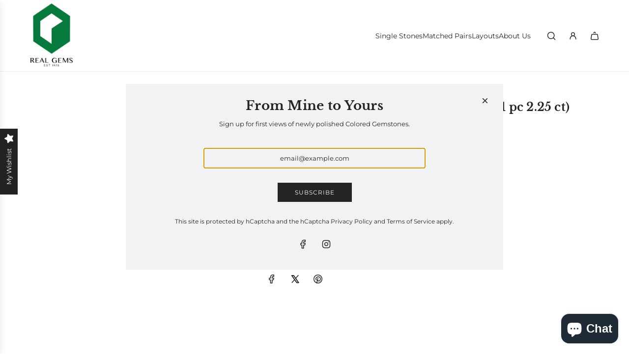

--- FILE ---
content_type: text/javascript
request_url: https://realgemsinc.com/cdn/shop/t/26/assets/component-countdown-timer.js?v=174426578080177166461751313832
body_size: 225
content:
(()=>{class CountdownTimer extends HTMLElement{constructor(){super(),this.daysDigits=new Array(this.maxDays.length).fill(0),this.lastDigits=[...this.daysDigits,0,0,0,0,0,0],this.digitContainers=this.querySelectorAll("[data-digit]"),this.wethemeGlobal=document.querySelector("script#wetheme-global"),this.translationsObject=JSON.parse(this.wethemeGlobal.textContent)}connectedCallback(){this.init()}init(){this.timeRemaining>this.timeRemainingMax||(this.timeRemaining<0&&this.handleTimerCompleteContent(),this.timerInterval=setInterval(()=>{this.timeRemaining>0?this.updateTimer():clearInterval(this.timerInterval)},1e3))}updateTimer(){const timeValues=this.getTimeValues(this.timeRemaining),nowDigits=this.getDigitsFromTimeValues(timeValues);nowDigits.map((nowDigit,index)=>{const lastDigit=this.lastDigits[index];nowDigit!=lastDigit&&this.animateDigit(this.digitContainers[index],nowDigit)}),this.handleTimerComplete(nowDigits),this.lastDigits=nowDigits,this.setAttribute("aria-label",`${timeValues.days} ${this.translationsObject.translations.days} ${timeValues.hours} ${this.translationsObject.translations.hours} ${timeValues.minutes} ${this.translationsObject.translations.minutes} ${timeValues.seconds} ${this.translationsObject.translations.seconds} remaining`)}animateDigit(container,now){setTimeout(()=>{const last_digit=container.querySelector("[data-digit-last]");last_digit.innerHTML=now},500),this.hideWhenZero(container,now)}getDigitsFromTimeValues(timeValues){return[...timeValues.days.toString().padStart(this.maxDays.length,"0").split("").map(Number),...timeValues.hours.toString().padStart(2,"0").split("").map(Number),...timeValues.minutes.toString().padStart(2,"0").split("").map(Number),...timeValues.seconds.toString().padStart(2,"0").split("").map(Number)]}getTimeValues(time){return{days:Math.floor(time/(1e3*60*60*24)),hours:Math.floor(time/(1e3*60*60)%24),minutes:Math.floor(time/1e3/60%60),seconds:Math.floor(time/1e3%60)}}hideWhenZero(element,digit){element&&element.hasAttribute("data-hide-when-zero")&&digit===0&&element.parentElement.classList.add("hide")}handleTimerComplete(nowDigits){nowDigits.filter(digit=>digit!==0).length||(this.hideWhenComplete&&this.hideTimer(),this.handleTimerCompleteContent())}hideTimer(){this.classList.add("hide")}handleTimerCompleteContent(){this.showHideTimerCompleteContent(),this.disableExpiredLinks()}showHideTimerCompleteContent(){const timerCompleteContent=document.querySelectorAll("[data-timer-complete-content]");timerCompleteContent&&timerCompleteContent.forEach(content=>{content.dataset.timerId===this.timerId&&content.classList.toggle("hide")})}disableExpiredLinks(){const timerCompleteLinks=document.querySelectorAll("[data-timer-link]");timerCompleteLinks&&timerCompleteLinks.forEach(link=>{link.dataset.timerId===this.timerId&&(link.removeAttribute("href"),link.setAttribute("role","link"),link.setAttribute("aria-disabled","true"))})}get timeRemaining(){return+new Date(`${this.year}/${this.month}/${this.day} ${this.hour}:${this.minute}:${this.second} ${this.timezone}`).getTime()-+new Date().getTime()}get timeRemainingMax(){return parseInt(this.maxDays)*1e3*60*60*24}get maxDays(){return this.dataset.maxDays}get hideWhenComplete(){return this.dataset.hideWhenComplete==="true"}get timezone(){return this.dataset.timezone}get year(){return this.dataset.year}get month(){return this.dataset.month}get day(){return this.dataset.day}get hour(){return this.dataset.hour}get minute(){return this.dataset.minute}get second(){return this.dataset.second}get timerId(){return this.dataset.timerId}disconnectedCallback(){clearInterval(this.timerInterval)}}customElements.define("countdown-timer",CountdownTimer)})();
//# sourceMappingURL=/cdn/shop/t/26/assets/component-countdown-timer.js.map?v=174426578080177166461751313832
